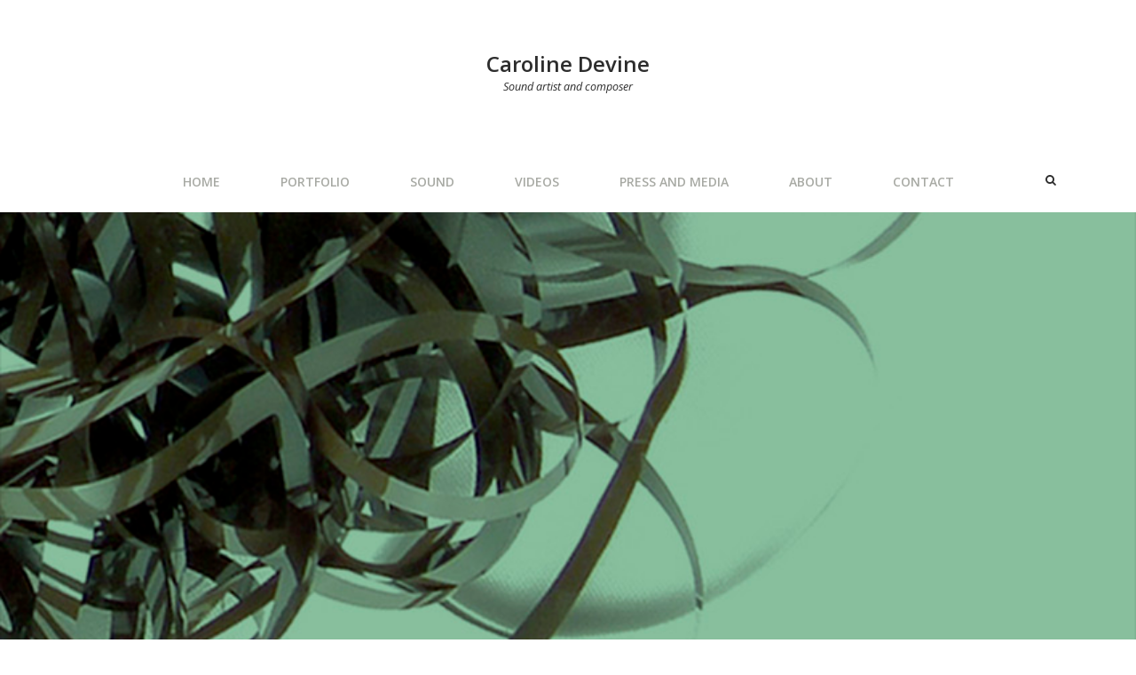

--- FILE ---
content_type: text/html; charset=UTF-8
request_url: http://carolinedevine.co.uk/2024/01/02/le-son-7-new-york-2024/
body_size: 4696
content:
<!DOCTYPE html>
<html lang="en-GB" class="no-js">
<head>
	<meta charset="UTF-8" />
	<meta name="viewport" content="width=device-width, initial-scale=1" />

	<link rel="profile" href="http://gmpg.org/xfn/11" />
	<link rel="pingback" href="http://carolinedevine.co.uk/xmlrpc.php" />

<title>Le Son 7 &#8211; New York 2024 &#8211; Caroline Devine</title>
<link rel='dns-prefetch' href='//fonts.googleapis.com' />
<link rel='dns-prefetch' href='//s.w.org' />
<link rel="alternate" type="application/rss+xml" title="Caroline Devine &raquo; Feed" href="http://carolinedevine.co.uk/feed/" />
<link rel="alternate" type="application/rss+xml" title="Caroline Devine &raquo; Comments Feed" href="http://carolinedevine.co.uk/comments/feed/" />
<link rel="alternate" type="application/rss+xml" title="Caroline Devine &raquo; Le Son 7 &#8211; New York 2024 Comments Feed" href="http://carolinedevine.co.uk/2024/01/02/le-son-7-new-york-2024/feed/" />
		<script type="text/javascript">
			window._wpemojiSettings = {"baseUrl":"https:\/\/s.w.org\/images\/core\/emoji\/12.0.0-1\/72x72\/","ext":".png","svgUrl":"https:\/\/s.w.org\/images\/core\/emoji\/12.0.0-1\/svg\/","svgExt":".svg","source":{"concatemoji":"http:\/\/carolinedevine.co.uk\/wp-includes\/js\/wp-emoji-release.min.js?ver=5.2.21"}};
			!function(e,a,t){var n,r,o,i=a.createElement("canvas"),p=i.getContext&&i.getContext("2d");function s(e,t){var a=String.fromCharCode;p.clearRect(0,0,i.width,i.height),p.fillText(a.apply(this,e),0,0);e=i.toDataURL();return p.clearRect(0,0,i.width,i.height),p.fillText(a.apply(this,t),0,0),e===i.toDataURL()}function c(e){var t=a.createElement("script");t.src=e,t.defer=t.type="text/javascript",a.getElementsByTagName("head")[0].appendChild(t)}for(o=Array("flag","emoji"),t.supports={everything:!0,everythingExceptFlag:!0},r=0;r<o.length;r++)t.supports[o[r]]=function(e){if(!p||!p.fillText)return!1;switch(p.textBaseline="top",p.font="600 32px Arial",e){case"flag":return s([55356,56826,55356,56819],[55356,56826,8203,55356,56819])?!1:!s([55356,57332,56128,56423,56128,56418,56128,56421,56128,56430,56128,56423,56128,56447],[55356,57332,8203,56128,56423,8203,56128,56418,8203,56128,56421,8203,56128,56430,8203,56128,56423,8203,56128,56447]);case"emoji":return!s([55357,56424,55356,57342,8205,55358,56605,8205,55357,56424,55356,57340],[55357,56424,55356,57342,8203,55358,56605,8203,55357,56424,55356,57340])}return!1}(o[r]),t.supports.everything=t.supports.everything&&t.supports[o[r]],"flag"!==o[r]&&(t.supports.everythingExceptFlag=t.supports.everythingExceptFlag&&t.supports[o[r]]);t.supports.everythingExceptFlag=t.supports.everythingExceptFlag&&!t.supports.flag,t.DOMReady=!1,t.readyCallback=function(){t.DOMReady=!0},t.supports.everything||(n=function(){t.readyCallback()},a.addEventListener?(a.addEventListener("DOMContentLoaded",n,!1),e.addEventListener("load",n,!1)):(e.attachEvent("onload",n),a.attachEvent("onreadystatechange",function(){"complete"===a.readyState&&t.readyCallback()})),(n=t.source||{}).concatemoji?c(n.concatemoji):n.wpemoji&&n.twemoji&&(c(n.twemoji),c(n.wpemoji)))}(window,document,window._wpemojiSettings);
		</script>
		<style type="text/css">
img.wp-smiley,
img.emoji {
	display: inline !important;
	border: none !important;
	box-shadow: none !important;
	height: 1em !important;
	width: 1em !important;
	margin: 0 .07em !important;
	vertical-align: -0.1em !important;
	background: none !important;
	padding: 0 !important;
}
</style>
	<link rel='stylesheet' id='wp-block-library-css'  href='http://carolinedevine.co.uk/wp-includes/css/dist/block-library/style.min.css?ver=5.2.21' type='text/css' media='all' />
<link rel='stylesheet' id='squarex-style-css'  href='http://carolinedevine.co.uk/wp-content/themes/squarex-lite/style.css?ver=5.2.21' type='text/css' media='all' />
<link rel='stylesheet' id='squarex-fonts-css'  href='//fonts.googleapis.com/css?family=Open+Sans%3A300italic%2C400italic%2C700italic%2C400%2C600%2C700%2C300&#038;subset=latin%2Ccyrillic' type='text/css' media='all' />
<link rel='stylesheet' id='font-genericons-css'  href='http://carolinedevine.co.uk/wp-content/themes/squarex-lite/genericons/genericons.css?v=3.4&#038;ver=5.2.21' type='text/css' media='all' />
<link rel='stylesheet' id='font-awesome-css'  href='http://carolinedevine.co.uk/wp-content/themes/squarex-lite/font-awesome/css/font-awesome.min.css?v=4.6.3&#038;ver=5.2.21' type='text/css' media='all' />
<link rel='stylesheet' id='style-prettyPhoto-css'  href='http://carolinedevine.co.uk/wp-content/themes/squarex-lite/css/prettyPhoto.css?v=25012016&#038;ver=5.2.21' type='text/css' media='all' />
<script type='text/javascript' src='http://carolinedevine.co.uk/wp-includes/js/jquery/jquery.js?ver=1.12.4-wp'></script>
<script type='text/javascript' src='http://carolinedevine.co.uk/wp-includes/js/jquery/jquery-migrate.min.js?ver=1.4.1'></script>
<script type='text/javascript' src='http://carolinedevine.co.uk/wp-content/themes/squarex-lite/js/offcanvas-muscle.js?ver=1.1'></script>
<!--[if lt IE 9]>
<script type='text/javascript' src='http://carolinedevine.co.uk/wp-content/themes/squarex-lite/js/html5.js?ver=3.7.3'></script>
<![endif]-->
<link rel='https://api.w.org/' href='http://carolinedevine.co.uk/wp-json/' />
<link rel="EditURI" type="application/rsd+xml" title="RSD" href="http://carolinedevine.co.uk/xmlrpc.php?rsd" />
<link rel="wlwmanifest" type="application/wlwmanifest+xml" href="http://carolinedevine.co.uk/wp-includes/wlwmanifest.xml" /> 
<link rel='prev' title='(In) Audible Air                        &#8211; Monheim Triennale 2023' href='http://carolinedevine.co.uk/2023/06/28/in-audible-air-at-monheim-triennale/' />
<link rel='next' title='New Ear Festival &#8211; New York' href='http://carolinedevine.co.uk/2024/01/07/new-ear-festival-new-york/' />
<meta name="generator" content="WordPress 5.2.21" />
<link rel="canonical" href="http://carolinedevine.co.uk/2024/01/02/le-son-7-new-york-2024/" />
<link rel='shortlink' href='http://carolinedevine.co.uk/?p=969' />
<link rel="alternate" type="application/json+oembed" href="http://carolinedevine.co.uk/wp-json/oembed/1.0/embed?url=http%3A%2F%2Fcarolinedevine.co.uk%2F2024%2F01%2F02%2Fle-son-7-new-york-2024%2F" />
<link rel="alternate" type="text/xml+oembed" href="http://carolinedevine.co.uk/wp-json/oembed/1.0/embed?url=http%3A%2F%2Fcarolinedevine.co.uk%2F2024%2F01%2F02%2Fle-son-7-new-york-2024%2F&#038;format=xml" />

<style type="text/css">
body { color: #404040; }
.entry-header p { color: #333333; }
.blog-widget .textwidget p:after, .no-sidebar .format-standard h1.page-title:after { background-color: #333333; }
button,
html input[type="button"],
input[type="reset"],
input[type="submit"] { background: #000000; }
button:hover,
html input[type="button"]:hover,
input[type="reset"]:hover,
input[type="submit"]:hover { background: #000000; }
        .site-content a, #home-tagline h1, cite { color: #000000; }
        #content a:hover, .site-content a:hover, .site-footer a:hover { color: #000000; }

        .main-navigation { background: #ffffff; }


        .main-navigation {   border: none; }

.main-navigation li a { color: #a8aaa4; }
.main-navigation li a:hover  { color: #333333; }
.main-navigation, .footer-border { border-top-color: #333; }
.page-header, .single .entry-content, #colophon.wrap { border-color: #DDD; }


.site-content .entry-meta, .comment-metadata, .comments-area .reply:before, label { color: #aaaaaa; }
.site-footer, .site-footer a { color: #333; }
.site-footer { background: #FFF; }
	.nav-menu li:hover,
	.nav-menu li.sfHover,
	.nav-menuu a:focus,
	.nav-menu a:hover, 
	.nav-menu a:active,
.main-navigation li ul li a:hover  { background: #f2f2f2; }
	.nav-menu .current_page_item a,
	.nav-menu .current-post-ancestor a,
	.nav-menu .current-menu-item a { background: #e0e5dc; }

			@media (min-width: 960px) {
				.box { width: 25%; padding-top: 25%; }
			}
	    </style>
    	<style type="text/css">
			.site-title,
		.site-description {
			color: #2d2d2d;
		}
		</style>
	
</head>


<body class="post-template-default single single-post postid-969 single-format-standard">



<div class="out-wrap" style="background: #FFF;">

	<div id="wrap-header" class="wrap hfeed site">

	<header id="masthead" class="site-header" role="banner">
<div class="site-branding clearfix">

	<div id="logo">
	<div class="title-group">
		<h1 class="site-title"><a href="http://carolinedevine.co.uk/" rel="home" style="color:#2d2d2d">
		Caroline Devine		</a></h1>
		<h2 class="site-description" style="color:#2d2d2d">Sound artist and composer</h2>
	</div>
	</div><!--#logo-->

</div><!--site-branding-->

<nav id="site-navigation" class="main-navigation" role="navigation">

	<h1 class="menu-toggle"><span class="screen-reader-text">Menu</span></h1>

	<form id="search-mobile-bar" role="search" method="get" class="search-form" action="http://carolinedevine.co.uk/">
	<label>
		<span class="screen-reader-text">Search for:</span>
		<input type="search" class="search-field" placeholder="Search" value="" name="s">
	</label>
	<input type="submit" class="search-submit" value="Search">
</form>
		
<div class="menu-main"><ul id="menu-global" class="nav-menu"><li id="menu-item-17" class="menu-item menu-item-type-custom menu-item-object-custom menu-item-home menu-item-17"><a href="http://carolinedevine.co.uk">Home</a></li>
<li id="menu-item-596" class="menu-item menu-item-type-taxonomy menu-item-object-category menu-item-596"><a href="http://carolinedevine.co.uk/category/portfolio/">Portfolio</a></li>
<li id="menu-item-714" class="menu-item menu-item-type-post_type menu-item-object-page menu-item-714"><a href="http://carolinedevine.co.uk/sounds/">Sound</a></li>
<li id="menu-item-928" class="menu-item menu-item-type-post_type menu-item-object-page menu-item-928"><a href="http://carolinedevine.co.uk/videos/">Videos</a></li>
<li id="menu-item-20" class="menu-item menu-item-type-post_type menu-item-object-page menu-item-20"><a href="http://carolinedevine.co.uk/press/">Press and Media</a></li>
<li id="menu-item-21" class="menu-item menu-item-type-post_type menu-item-object-page menu-item-21"><a href="http://carolinedevine.co.uk/about/">About</a></li>
<li id="menu-item-22" class="menu-item menu-item-type-post_type menu-item-object-page menu-item-22"><a href="http://carolinedevine.co.uk/contact/">Contact</a></li>
</ul></div>
	<div class="search-header">
		<a href="#"><i class="fa fa-search"></i></a><!--#search-header-bar-->
	</div>

</nav><!-- #site-navigation -->


	<div id="search-header-bar">
		<form role="search" method="get" class="search-form" action="http://carolinedevine.co.uk/">
	<label>
		<span class="screen-reader-text">Search for:</span>
		<input type="search" class="search-field" placeholder="Search" value="" name="s">
	</label>
	<input type="submit" class="search-submit" value="Search">
</form>
	</div>

	</header><!-- #masthead -->
	</div><!-- #wrap-header -->
</div><!-- .out-wrap -->


		</header>

					<div class="entry-cover-thumbnail" style="background-image: url(http://carolinedevine.co.uk/wp-content/uploads/2024/01/le-son-7.png);"></div>

<div id="wrap-content" class="wrap">
	<div id="content" class="site-content">
<div id="primary" class="content-area no-sidebar">
	<main id="main" class="site-main" role="main">

<article id="post-969" class="post-969 post type-post status-publish format-standard has-post-thumbnail hentry category-uncategorised">


	<h1 class="entry-title">Le Son 7 &#8211; New York 2024</h1>


		<div class="top-single">

									
		<div class="author-meta">

			Written by caroline<br />

			<time datetime="2nd January 2024">
				2nd January 2024			</time>
		</div>

		</div><!-- .top-single -->

	<div class="entry-content">

		
<p><em>First Light from a Fellow Traveller </em>by Caroline Devine is exhibited by Le Son 7 at 570 Broome St, New York NY10013. 11am-6pm, 9-14 January 2024. </p>



<figure class="wp-block-image"><img src="https://carolinedevine.co.uk/wp-content/uploads/2024/01/LeSon7-NYC-poster-1200x1697.jpg" alt="" class="wp-image-970" srcset="http://carolinedevine.co.uk/wp-content/uploads/2024/01/LeSon7-NYC-poster-1200x1697.jpg 1200w, http://carolinedevine.co.uk/wp-content/uploads/2024/01/LeSon7-NYC-poster-800x1131.jpg 800w, http://carolinedevine.co.uk/wp-content/uploads/2024/01/LeSon7-NYC-poster-1400x1979.jpg 1400w" sizes="(max-width: 1200px) 100vw, 1200px" /></figure>

		
	</div><!-- .entry-content -->

	<footer class="entry-meta no-sidebar">


		<div class="posted">
			<span class="posted-on"><a href="/2024/01/02/" rel="bookmark"><time class="entry-date published" datetime="2024-01-02T23:09:02+00:00">2nd January 2024</time><time class="updated" datetime="2024-01-02T23:58:48+00:00">2nd January 2024</time></a></span><span class="byline"> <i>by</i> <span class="author vcard"><a class="url fn n" href="http://carolinedevine.co.uk/author/caroline/">caroline</a></span></span>		</div>

		<div class="extrameta">
			<span class="cat-links">Category: <a href="http://carolinedevine.co.uk/category/uncategorised/" rel="category tag">Uncategorised</a>.</span>		</div>

	
	</footer>

</article><!-- #post-## --><!-- Post HOOK -->
	</main>
	<nav role="navigation" id="nav-below" class="post-navigation">
		<h1 class="screen-reader-text">Post navigation</h1>

	
		<div class="nav-previous"><a href="http://carolinedevine.co.uk/2023/06/28/in-audible-air-at-monheim-triennale/" rel="prev"><span class="meta-nav"><i class="fa fa-arrow-left"></i></span></a></div>		<div class="nav-next"><a href="http://carolinedevine.co.uk/2024/01/07/new-ear-festival-new-york/" rel="next"><span class="meta-nav"><i class="fa fa-arrow-right"></i></span></a></div>

	</nav><!-- #nav-below -->
	</div><!-- #primary -->



	</div><!-- #content -->
</div><!--#wrap-content-->

<div class="clearfix"></div>

<div class="out-wrap site-footer">

	<footer id="colophon" class="wrap site-footer" role="contentinfo">


<div class="grid3 clearfix">
 <div class="col">
	<div class="widget">								</div></div>
 <div class="col">
	</div>
 <div class="col">
	</div>
</div><!--.grid3-->

<div class="footer-border"></div>


		<div class="site-info">
<div class="grid2 clearfix">
 	<div class="col">
		&copy; 2026&nbsp;
<span id="footer-copyright">All rights reserved Caroline Devine</span><span class="sep"> &middot; </span>
	Powered by <a href="http://wordpress.org/">WordPress</a><span class="sep"> &middot; </span>Theme by <a href="http://www.dinevthemes.com/">DinevThemes</a>	</div>
	 <div class="col">
		<!--<div class="search-footer">
			<a href="#search-footer-bar"><i class="fa fa-search"></i></a>
		</div>-->
	</div><!-- .col -->
</div><!--grid2-->
		</div><!-- .site-info -->

            <div id="back-to-top">
	<a href="#masthead" id="scroll-up" ><i class="fa fa-chevron-up"></i></a>
            </div>

	</footer><!-- #colophon -->
</div><!-- .out-wrap -->


<script type='text/javascript' src='http://carolinedevine.co.uk/wp-content/themes/squarex-lite/js/navigation.js?ver=25012016'></script>
<script type='text/javascript' src='http://carolinedevine.co.uk/wp-content/themes/squarex-lite/js/jquery.fitvids.js?ver=1.1'></script>
<script type='text/javascript' src='http://carolinedevine.co.uk/wp-content/themes/squarex-lite/js/jquery.prettyPhoto.js?ver=1.0'></script>
<script type='text/javascript' src='http://carolinedevine.co.uk/wp-content/themes/squarex-lite/js/skip-link-focus-fix.js?ver=25012016'></script>
<script type='text/javascript' src='http://carolinedevine.co.uk/wp-content/themes/squarex-lite/js/main.js?ver=1.0'></script>
<script type='text/javascript' src='http://carolinedevine.co.uk/wp-includes/js/wp-embed.min.js?ver=5.2.21'></script>

</body>
</html>